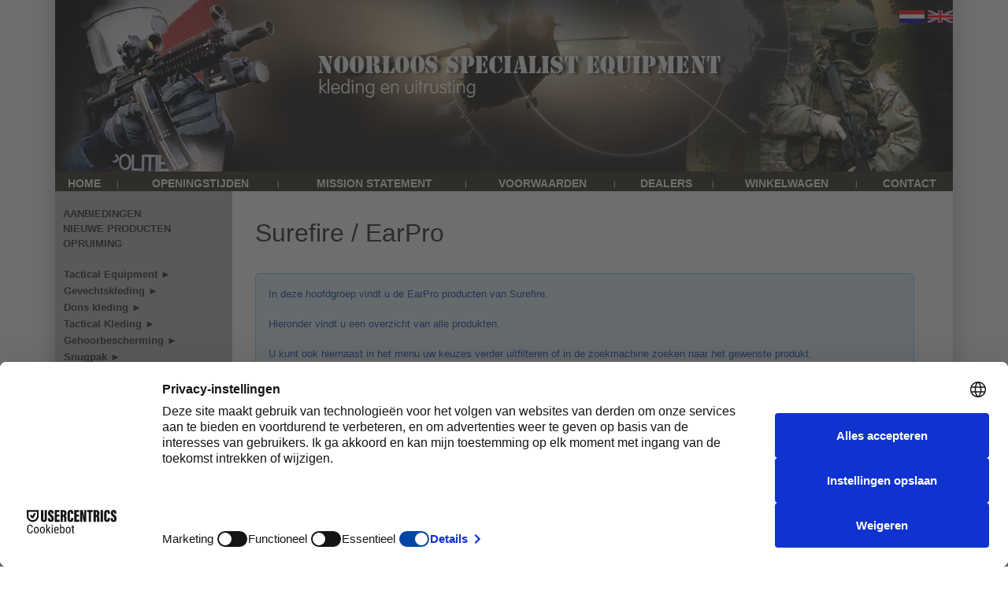

--- FILE ---
content_type: text/html; charset=UTF-8
request_url: https://www.noorloos-se.com/NL/surefire/earpro.html
body_size: 25565
content:
<!DOCTYPE html PUBLIC "-//W3C//DTD XHTML 1.0 Transitional//EN" "http://www.w3.org/TR/xhtml1/DTD/xhtml1-transitional.dtd">
<html xmlns="http://www.w3.org/1999/xhtml" xml:lang="nl" lang="nl">
<head>
<script src="https://web.cmp.usercentrics.eu/modules/autoblocker.js"></script>
<script id="usercentrics-cmp" src="https://web.cmp.usercentrics.eu/ui/loader.js" data-settings-id="50W15Sv99I7sI7" async></script>
<!-- Google Tag Manager --> 
<script>(function(w,d,s,l,i){w[l]=w[l]||[];w[l].push({'gtm.start': 
new Date().getTime(),event:'gtm.js'});var f=d.getElementsByTagName(s)[0], 
j=d.createElement(s),dl=l!='dataLayer'?'&l='+l:'';j.async=true;j.src= 
'https://www.googletagmanager.com/gtm.js?id='+i+dl;f.parentNode.insertBefore(j,f);
 })(window,document,'script','dataLayer','GTM-WJZCXJQC');</script> 
<!-- End Google Tag Manager --> 
<!-- Google tag (gtag.js) --> 
<script async src="https://www.googletagmanager.com/gtag/js?id=G-WSB001QQWE"></script> 
<script> 
window.dataLayer = window.dataLayer || []; 
function gtag(){dataLayer.push(arguments);} 
gtag('js', new Date());
gtag('config', 'G-WSB001QQWE'); 
</script> 
<meta name="google-site-verification" content="nN2irZH1nK505SiLhfM9XPajJH_3pmDyAF0bvjn_OTM" />	
        <title>EarPro - Noorloos Specialist Equipment B.V.</title>
          <meta name="Title" content="EarPro - Noorloos Specialist Equipment B.V." />
          <meta name="WebsiteGebouwdDoor" content="Corne van Berkel - iTREND Webdesign" />
          <meta name="Subject" content="EarPro" />
          <meta name="Description" content="EarPro" />
          <meta name="robots" content="index, follow" />
          <meta http-equiv="content-Type" content="text/html; charset=iso-8859-1" />
          <meta name="distribution" content="Global" />
          <meta name="language" content="nl" />
          <link rel="canonical" href="https://www.noorloos-se.com/NL/surefire/earpro.html" />
<link b href="https://www.noorloos-se.com/NL/surefire/earpro.html" hreflang="nl-NL" rel="alternate" />
<link href="https://www.noorloos-se.com/UK/surefire/earpro-en.html" hreflang="en" rel="alternate" />

    <!-- Bootstrap CSS - VOOR je eigen style.css -->
    <link href="https://cdn.jsdelivr.net/npm/bootstrap@5.3.0/dist/css/bootstrap.min.css" rel="stylesheet">
	<link rel="stylesheet" href="https://cdn.jsdelivr.net/npm/bootstrap-icons@1.11.0/font/bootstrap-icons.css">
          <link href="https://www.noorloos-se.com/style.css?v=1763966975" type="text/css" rel="stylesheet" />
		<script src="https://ajax.googleapis.com/ajax/libs/jquery/1.11.3/jquery.min.js"></script>
		<script type="text/javascript" src="https://www.noorloos-se.com/cms/modules/js/jquery-ui.min.js"></script>
		<link href="https://www.noorloos-se.com/cms/modules/js/jquery-ui.css" rel="stylesheet">
		<script src="/noorloos.js"></script>
    <!-- Bootstrap JS Bundle (inclusief Popper) - aan het einde van head of voor </body> -->
    <script src="https://cdn.jsdelivr.net/npm/bootstrap@5.3.0/dist/js/bootstrap.bundle.min.js"></script>
    </head>
   <body>
<!-- Google Tag Manager (noscript) --> 
<noscript><iframe src="https://www.googletagmanager.com/ns.html?id=GTM-WJZCXJQC" height="0" width="0" style="display:none;visibility:hidden"></iframe></noscript> 
<!-- End Google Tag Manager (noscript) -->
   <div class="masterBody">
      <div class="mainBody">
         <div class="mainPane">
            <div class="headerPane">
                  <div class="languagePane">
                  <a href="https://www.noorloos-se.com/NL/surefire/earpro.html"><img src="https://www.noorloos-se.com/cms/modules/images/flag_NL.png" alt="Nederlands" border="0" /></a>
<a href="https://www.noorloos-se.com/UK/surefire/earpro-en.html"><img src="https://www.noorloos-se.com/cms/modules/images/flag_EN.png" alt="English" border="0" /></a>
                  </div>
                </div>
                <div class="headerMenuPane">
                    <table cellspacing="0" style='width: 100%' cellpadding="5" border="0"><tr><td align="center"><a href="https://www.noorloos-se.com/NL/home.html" title="Home" >Home</a></td><td> | </td><td align="center"><a href="https://www.noorloos-se.com/NL/openingstijden.html" title="Openingstijden" >Openingstijden</a></td><td> | </td><td align="center"><a href="https://www.noorloos-se.com/NL/mission-statement.html" title="Mission statement" >Mission statement</a></td><td> | </td><td align="center"><a href="https://www.noorloos-se.com/NL/voorwaarden.html" title="Voorwaarden" >Voorwaarden</a></td><td> | </td><td align="center"><a href="https://www.noorloos-se.com/NL/dealers.html" title="Dealers" >Dealers</a></td><td> | </td><td align="center"><a href="https://www.noorloos-se.com/NL/winkelwagen.html" title="Winkelwagen" >Winkelwagen</a></td><td> | </td><td align="center"><a href="https://www.noorloos-se.com/NL/contact.html" title="Contact" >Contact</a></td></tr></table>                </div>
            
            <div class="contentPane">
                <div class="leftPane">
<br /><div class="productgroepenPane">
<span class="menulinks"><a href="https://www.noorloos-se.com/NL/aanbiedingen.html">AANBIEDINGEN</a><br /><a href="https://www.noorloos-se.com/NL/nieuwe-producten.html">NIEUWE PRODUCTEN</a><br /><a href="https://www.noorloos-se.com/NL/opruiming.html">OPRUIMING</a><br /><br /></span><table cellspacing="0" cellpadding="1" border="0">
<tr><td class="menulinks"><a href="https://www.noorloos-se.com/NL/tactical-equipment.html" title="Tactical Equipment">Tactical Equipment &#9658;</a></td></tr>
<tr><td class="menulinks"><a href="https://www.noorloos-se.com/NL/gevechtskleding.html" title="Gevechtskleding">Gevechtskleding &#9658;</a></td></tr>
<tr><td class="menulinks"><a href="https://www.noorloos-se.com/NL/dons-kleding.html" title="Dons kleding">Dons kleding &#9658;</a></td></tr>
<tr><td class="menulinks"><a href="https://www.noorloos-se.com/NL/tactical-kleding.html" title="Tactical Kleding">Tactical Kleding &#9658;</a></td></tr>
<tr><td class="menulinks"><a href="https://www.noorloos-se.com/NL/gehoorbescherming.html" title="Gehoorbescherming">Gehoorbescherming &#9658;</a></td></tr>
<tr><td class="menulinks"><a href="https://www.noorloos-se.com/NL/snugpak.html" title="Snugpak">Snugpak &#9658;</a></td></tr>
<tr><td class="menulinks"><a href="https://www.noorloos-se.com/NL/slapen.html" title="Slapen">Slapen &#9658;</a></td></tr>
<tr><td class="menulinks"><a href="https://www.noorloos-se.com/NL/footwear.html" title="Footwear">Footwear &#9658;</a></td></tr>
<tr><td class="menulinks"><a href="https://www.noorloos-se.com/NL/bronzen-beelden.html" title="Bronzen Beelden">Bronzen Beelden &#9658;</a></td></tr>
<tr><td class="menulinks"><a href="https://www.noorloos-se.com/NL/boots-and-berets.html" title="Boots and Berets">Boots and Berets &#9658;</a></td></tr>
<tr><td class="menulinks"><a href="https://www.noorloos-se.com/NL/gegraveerde-geschenken.html" title="Gegraveerde geschenken">Gegraveerde geschenken &#9658;</a></td></tr>
<tr><td class="menulinks"><a href="https://www.noorloos-se.com/NL/surefire.html" title="Surefire"><font color="#FFFFFF">Surefire &#9660;</a></td></tr>
<tr><td class="submenulinks"> &nbsp;&nbsp; <a href="https://www.noorloos-se.com/NL/surefire/accessoires-sf.html" title="Accessoires"> &#9658; Accessoires</a></td></tr>
<tr><td class="submenulinks"> &nbsp;&nbsp; <a href="https://www.noorloos-se.com/NL/surefire/zaklampen.html" title="Zaklampen"> &#9658; Zaklampen</a></td></tr>
<tr><td class="submenulinks"> &nbsp;&nbsp; <a href="https://www.noorloos-se.com/NL/surefire/pennen.html" title="Pennen"> &#9658; Pennen</a></td></tr>
<tr><td class="submenulinksaan"> &nbsp;&nbsp; <a href="https://www.noorloos-se.com/NL/surefire/earpro.html" title="EarPro"> &#9658; EarPro</a></td></tr>
<tr><td class="submenulinks"> &nbsp;&nbsp;&nbsp;&nbsp; <a href="https://www.noorloos-se.com/NL/surefire/earpro/communicatie.html" title="EarPro"> &#9658; Communicatie</a></td></tr>
<tr><td class="submenulinks"> &nbsp;&nbsp;&nbsp;&nbsp; <a href="https://www.noorloos-se.com/NL/surefire/earpro/gehoorbescherming.html" title="EarPro"> &#9658; Gehoorbescherming</a></td></tr>
<tr><td class="submenulinks"> &nbsp;&nbsp;&nbsp;&nbsp; <a href="https://www.noorloos-se.com/NL/surefire/earpro/accessoires.html" title="EarPro"> &#9658; Accessoires</a></td></tr>
<tr><td class="submenulinks"> &nbsp;&nbsp; <a href="https://www.noorloos-se.com/NL/surefire/wapentoebehoren.html" title="Wapentoebehoren"> &#9658; Wapentoebehoren</a></td></tr>
<tr><td class="submenulinks"> &nbsp;&nbsp; <a href="https://www.noorloos-se.com/NL/surefire/messen.html" title="Messen"> &#9658; Messen</a></td></tr>
<tr><td class="submenulinks"> &nbsp;&nbsp; <a href="https://www.noorloos-se.com/NL/surefire/handsfree-lampen.html" title="Handsfree lampen"> &#9658; Handsfree lampen</a></td></tr>
<tr><td class="menulinks"><a href="https://www.noorloos-se.com/NL/eyewear.html" title="Eyewear">Eyewear &#9658;</a></td></tr>
<tr><td class="menulinks"><a href="https://www.noorloos-se.com/NL/horloges.html" title="Horloges">Horloges &#9658;</a></td></tr>
<tr><td class="menulinks"><a href="https://www.noorloos-se.com/NL/wapentoebehoren.html" title="Wapentoebehoren">Wapentoebehoren &#9658;</a></td></tr>
<tr><td class="menulinks"><a href="https://www.noorloos-se.com/NL/accessoires-alg.html" title="Accessoires">Accessoires &#9658;</a></td></tr>
<tr><td class="menulinks"><a href="https://www.noorloos-se.com/NL/food-and-snacks.html" title="Food &amp; Snacks">Food &amp; Snacks &#9658;</a></td></tr>
<tr><td class="menulinks"><a href="https://www.noorloos-se.com/NL/sport-corner.html" title="Sport Corner">Sport Corner &#9658;</a></td></tr>
<tr><td class="menulinks"><a href="https://www.noorloos-se.com/NL/kids-corner.html" title="KID&#039;s corner">KID&#039;s corner &#9658;</a></td></tr>
<tr><td class="menulinks"><a href="https://www.noorloos-se.com/NL/special-products.html" title="Special products">Special products &#9658;</a></td></tr>
<tr><td class="menulinks"><a href="https://www.noorloos-se.com/NL/cadeaubonnen.html" title="Cadeaubonnen">Cadeaubonnen &#9658;</a></td></tr>
</table>
</div>
<div class="zoekPane">
<form name="form_zoeken" method="get" action="https://www.noorloos-se.com/index.php">
<table cellspacing="0" cellpadding="2" border="0"><tr><td width="5">&nbsp;</td><td colspan="2"><span class="menulinks">Zoeken:</span></td></tr><tr><td></td><td colspan="2"><input type="hidden"  name="zoeken" value="1" />
<input type="hidden"  name="pid" value="1" />
<select  name="merk" size="1">
<option value="-1">Zoek op merk</option>
<option value="-1">Alle merken</option>
<option  value="5.11">5.11</option>
<option  value="Abom">Abom</option>
<option  value="Adidas">Adidas</option>
<option  value="Adventure Lights">Adventure Lights</option>
<option  value="Adventure Medical">Adventure Medical</option>
<option  value="Aku">Aku</option>
<option  value="Alta">Alta</option>
<option  value="Altama">Altama</option>
<option  value="Altberg">Altberg</option>
<option  value="Arc Teryx">Arc Teryx</option>
<option  value="Arktis">Arktis</option>
<option  value="ASP">ASP</option>
<option  value="Astute">Astute</option>
<option  value="Axil">Axil</option>
<option  value="Ballantynes">Ballantynes</option>
<option  value="Battle Board">Battle Board</option>
<option  value="Battlelab">Battlelab</option>
<option  value="BCB">BCB</option>
<option  value="Belleville">Belleville</option>
<option  value="Berghaus">Berghaus</option>
<option  value="Black Eagle">Black Eagle</option>
<option  value="Blackhawk">Blackhawk</option>
<option  value="Blueye Eyewear">Blueye Eyewear</option>
<option  value="Bolle">Bolle</option>
<option  value="Brooks">Brooks</option>
<option  value="Brunton">Brunton</option>
<option  value="Bryna">Bryna</option>
<option  value="Brynje">Brynje</option>
<option  value="Buff">Buff</option>
<option  value="Buffalo Systems">Buffalo Systems</option>
<option  value="Bushrag">Bushrag</option>
<option  value="Butler Creek">Butler Creek</option>
<option  value="Camelbak">Camelbak</option>
<option  value="Careplus">Careplus</option>
<option  value="Carinthia">Carinthia</option>
<option  value="Casio">Casio</option>
<option  value="Castelli">Castelli</option>
<option  value="Ceramicspeed">Ceramicspeed</option>
<option  value="Challenge">Challenge</option>
<option  value="Chamois">Chamois</option>
<option  value="Cipollini">Cipollini</option>
<option  value="Citizen">Citizen</option>
<option  value="Compeed">Compeed</option>
<option  value="Compressport Tactical">Compressport Tactical</option>
<option  value="Condor">Condor</option>
<option  value="Coolmax">Coolmax</option>
<option  value="Covert Threads">Covert Threads</option>
<option  value="Crye Precision">Crye Precision</option>
<option  value="Cuore">Cuore</option>
<option  value="Currex">Currex</option>
<option  value="Cycliq">Cycliq</option>
<option  value="Damascus">Damascus</option>
<option  value="Danner">Danner</option>
<option  value="Darn Tough">Darn Tough</option>
<option  value="Decibullz">Decibullz</option>
<option  value="Diadora">Diadora</option>
<option  value="Direct Action">Direct Action</option>
<option  value="DMT">DMT</option>
<option  value="Dotout">Dotout</option>
<option  value="DSM Safety">DSM Safety</option>
<option  value="Due Signi">Due Signi</option>
<option  value="Eagle Industries">Eagle Industries</option>
<option  value="Eberlestock">Eberlestock</option>
<option  value="Ecco">Ecco</option>
<option  value="ESP">ESP</option>
<option  value="ESS">ESS</option>
<option  value="Favero">Favero</option>
<option  value="Feedback">Feedback</option>
<option  value="Feedback Sports">Feedback Sports</option>
<option  value="Fiskars">Fiskars</option>
<option  value="Fjord Minerals">Fjord Minerals</option>
<option  value="Flashbang">Flashbang</option>
<option  value="Flexfit">Flexfit</option>
<option  value="FLIR">FLIR</option>
<option  value="Footbalance">Footbalance</option>
<option  value="Garmin">Garmin</option>
<option  value="Garmont">Garmont</option>
<option  value="Garsport">Garsport</option>
<option  value="Gearkeeper">Gearkeeper</option>
<option  value="Gehwol">Gehwol</option>
<option  value="Gios">Gios</option>
<option  value="Gipiemme">Gipiemme</option>
<option  value="Gitzo">Gitzo</option>
<option  value="Go4Dry">Go4Dry</option>
<option  value="GoPro">GoPro</option>
<option  value="Growtac">Growtac</option>
<option  value="Hanwag">Hanwag</option>
<option  value="Hatch">Hatch</option>
<option  value="Hazard4">Hazard4</option>
<option  value="Heat Pax">Heat Pax</option>
<option  value="Helikon Tex">Helikon Tex</option>
<option  value="Helikon-Tex">Helikon-Tex</option>
<option  value="Hennessy Hammock">Hennessy Hammock</option>
<option  value="Herzog">Herzog</option>
<option  value="Highlander">Highlander</option>
<option  value="Hill Knives">Hill Knives</option>
<option  value="Hoernecke">Hoernecke</option>
<option  value="HPRC">HPRC</option>
<option  value="HWI">HWI</option>
<option  value="ICE">ICE</option>
<option  value="Icebein">Icebein</option>
<option  value="Improved Combat Equipment">Improved Combat Equipment</option>
<option  value="ITW">ITW</option>
<option  value="Jetboil">Jetboil</option>
<option  value="Jolly">Jolly</option>
<option  value="Kask">Kask</option>
<option  value="Kendal Mint">Kendal Mint</option>
<option  value="Kestrel">Kestrel</option>
<option  value="Key-Bak">Key-Bak</option>
<option  value="Kingston">Kingston</option>
<option  value="Kohler">Kohler</option>
<option  value="Lake">Lake</option>
<option  value="Lasermax">Lasermax</option>
<option  value="Leatherman">Leatherman</option>
<option  value="LeMond">LeMond</option>
<option  value="Lifestraw">Lifestraw</option>
<option  value="Light My Fire">Light My Fire</option>
<option  value="Lowa">Lowa</option>
<option  value="Lowe Alpine">Lowe Alpine</option>
<option  value="LowPro">LowPro</option>
<option  value="Luminox">Luminox</option>
<option  value="M-Tac">M-Tac</option>
<option  value="Maglula">Maglula</option>
<option  value="Magpul">Magpul</option>
<option  value="Mechanix">Mechanix</option>
<option  value="Meindl">Meindl</option>
<option  value="Merrell">Merrell</option>
<option  value="MIIR">MIIR</option>
<option  value="Mittet">Mittet</option>
<option  value="Morgan Blue">Morgan Blue</option>
<option  value="N-Vision">N-Vision</option>
<option  value="Nalgene">Nalgene</option>
<option  value="Nanok">Nanok</option>
<option  value="Neos">Neos</option>
<option  value="Nike">Nike</option>
<option  value="Nisi">Nisi</option>
<option  value="Nite Ize">Nite Ize</option>
<option  value="North American Rescue">North American Rescue</option>
<option  value="North Mountain Gear">North Mountain Gear</option>
<option  value="NSE">NSE</option>
<option  value="Oakley">Oakley</option>
<option  value="OOFOS">OOFOS</option>
<option  value="Optimus">Optimus</option>
<option  value="OrganoTex">OrganoTex</option>
<option  value="Ortlieb">Ortlieb</option>
<option  value="Otte Gear">Otte Gear</option>
<option  value="Outdoor Research">Outdoor Research</option>
<option  value="Pathfinder">Pathfinder</option>
<option  value="Peltor">Peltor</option>
<option  value="Pentagon">Pentagon</option>
<option  value="PIG">PIG</option>
<option  value="Pinarello">Pinarello</option>
<option  value="Primus">Primus</option>
<option  value="Princeton">Princeton</option>
<option  value="Propper">Propper</option>
<option  value="Prowler">Prowler</option>
<option  value="Quiqlite">Quiqlite</option>
<option  value="Rab">Rab</option>
<option  value="Racedots">Racedots</option>
<option  value="Radar">Radar</option>
<option  value="Recon">Recon</option>
<option  value="Reform">Reform</option>
<option  value="Rhinomed">Rhinomed</option>
<option  value="Rite in the Rain">Rite in the Rain</option>
<option  value="Rynoskin">Rynoskin</option>
<option  value="Safariland">Safariland</option>
<option  value="Salomon">Salomon</option>
<option  value="San Marco">San Marco</option>
<option  value="Scalarworks">Scalarworks</option>
<option  value="Schmidt Bender">Schmidt Bender</option>
<option  value="Sea to Summit">Sea to Summit</option>
<option  value="Sealskinz">Sealskinz</option>
<option  value="Seasucker">Seasucker</option>
<option  value="Shadow">Shadow</option>
<option  value="SHN">SHN</option>
<option  value="Shokz">Shokz</option>
<option  value="Showerspass">Showerspass</option>
<option  value="Sidas">Sidas</option>
<option  value="Silva">Silva</option>
<option  value="Sionyx">Sionyx</option>
<option  value="Sixs">Sixs</option>
<option  value="Skedco">Skedco</option>
<option  value="Smith and Wesson">Smith and Wesson</option>
<option  value="Snake Brand">Snake Brand</option>
<option  value="Snugpak">Snugpak</option>
<option  value="Soffe">Soffe</option>
<option  value="SOG">SOG</option>
<option  value="SOG Knives">SOG Knives</option>
<option  value="Sol">Sol</option>
<option  value="Sordin">Sordin</option>
<option  value="Source">Source</option>
<option  value="Spec-Ops">Spec-Ops</option>
<option  value="Spyderco">Spyderco</option>
<option  value="Surefire">Surefire</option>
<option  value="Tactical Assault Gear">Tactical Assault Gear</option>
<option  value="Tactical Concealment">Tactical Concealment</option>
<option  value="Tacx">Tacx</option>
<option  value="Taiga">Taiga</option>
<option  value="TangoDown">TangoDown</option>
<option  value="Tasmanian Tiger">Tasmanian Tiger</option>
<option  value="Tatonka">Tatonka</option>
<option  value="TechNiche">TechNiche</option>
<option  value="TermoSwed">TermoSwed</option>
<option  value="Tickless">Tickless</option>
<option  value="Tierra">Tierra</option>
<option  value="Timex">Timex</option>
<option  value="Tomahawk">Tomahawk</option>
<option  value="Torfino">Torfino</option>
<option  value="Troy">Troy</option>
<option  value="Tru-Spec">Tru-Spec</option>
<option  value="TYR Tactical">TYR Tactical</option>
<option  value="Uncle Mike">Uncle Mike</option>
<option  value="Under Armour">Under Armour</option>
<option  value="United Shield">United Shield</option>
<option  value="Uphill">Uphill</option>
<option  value="USAgency">USAgency</option>
<option  value="Vaga">Vaga</option>
<option  value="Veloflex">Veloflex</option>
<option  value="Viper">Viper</option>
<option  value="Vortex">Vortex</option>
<option  value="Warrior Assault Systems">Warrior Assault Systems</option>
<option  value="Webtex">Webtex</option>
<option  value="Wildo">Wildo</option>
<option  value="WOWOW">WOWOW</option>
<option  value="X Marker">X Marker</option>
<option  value="Xplova">Xplova</option>
<option  value="Zubwear">Zubwear</option>
<option value="-1">Alle merken</option>
</select></td>
</tr>
<tr><td></td><td valign="top"><input type="text" size="15" placeholder="Begin met typen" id="customerAutocomplte" name="zoektekst" class="ui-autocomplete-input" autocomplete="off" value="[typ zoekwoord]" onfocus="if(this.value=='[typ zoekwoord]')this.value='';" onblur="if(this.value=='')this.value='[typ zoekwoord]';" size="18" /></td>
<td align="right"><input type="image" src="https://www.noorloos-se.com/images/zoek.gif" /></td></tr><tr><td colspan='2' style='padding: 10px;'>Gebruik het zoek veld hierboven en zie meteen foto's terwijl je typt!</td></tr>
</table>
</form>
</div>
<div class="shoppingbasketPane">
<br /><br /><span class="menulinks"><a href="https://www.noorloos-se.com/NL/winkelwagen.html">Winkelwagen</a></span><br /><br />
<span class="wit11">Er zit nog niets<br /> in de winkelwagen.</span><br /><br />
</div>
</div>
                <div class="middlePane">
                    <div class="container-fluid mt-4 mb-5 px-4">
<div class="row mb-4">
<div class="col-12">
<h1 class="display-6">Surefire / EarPro </h1>
</div>
</div>
<div class="alert alert-info" role="alert">
In deze hoofdgroep vindt u de EarPro producten van Surefire.<br /> <br />
Hieronder vindt u een overzicht van alle produkten.<br /> <br />
U kunt ook hiernaast in het menu uw keuzes verder uitfilteren of in de zoekmachine zoeken naar het gewenste produkt.<br /> <br /> <br /></div>
<div class="row row-cols-1 row-cols-md-2 row-cols-lg-3 row-cols-xl-4 g-4 mb-5">
<div class="col">
<div class="card h-100 shadow-sm hover-lift">
<div class="position-absolute top-0 end-0 m-2" style="z-index: 10;">
<span class="badge bg-danger mb-1">Aanbieding</span><br>
<span class="badge bg-warning text-dark">Opruiming</span>
</div>
<a href="https://www.noorloos-se.com/NL/producten/earpro/449/EP-1-Commear-Comfort.html">
<div class="product-image-container">
<img src="https://www.noorloos-se.com/content/noorloos/producten/EP1_600px.gif" class="card-img-top" alt="EP-1 Commear Comfort" loading="lazy">
</div>
</a>
<div class="card-body d-flex flex-column">
<h6 class="card-title mb-2">
<a href="https://www.noorloos-se.com/NL/producten/earpro/449/EP-1-Commear-Comfort.html" class="text-decoration-none text-dark stretched-link">EP-1 Commear Comfort</a>
</h6>
<p class="text-success fw-bold fs-5 mb-0 mt-auto">€ 10,00</p>
</div>
</div>
</div>
<div class="col">
<div class="card h-100 shadow-sm hover-lift">
<a href="https://www.noorloos-se.com/NL/producten/earpro/446/EP-3-Sonic-Defenders.html">
<div class="product-image-container">
<img src="https://www.noorloos-se.com/content/noorloos/producten/12_20.jpg" class="card-img-top" alt="EP-3 Sonic Defenders" loading="lazy">
</div>
</a>
<div class="card-body d-flex flex-column">
<h6 class="card-title mb-2">
<a href="https://www.noorloos-se.com/NL/producten/earpro/446/EP-3-Sonic-Defenders.html" class="text-decoration-none text-dark stretched-link">EP-3 Sonic Defenders</a>
</h6>
<p class="text-success fw-bold fs-5 mb-0 mt-auto">€ 15,00</p>
</div>
</div>
</div>
<div class="col">
<div class="card h-100 shadow-sm hover-lift">
<a href="https://www.noorloos-se.com/NL/producten/earpro/447/EP-4-Sonic-Defenders-Plus.html">
<div class="product-image-container">
<img src="https://www.noorloos-se.com/content/noorloos/producten/EP4-BK-PAIR-81151-1563386749-1280-1280-1000x1000.jpg" class="card-img-top" alt="EP-4 Sonic Defenders Plus" loading="lazy">
</div>
</a>
<div class="card-body d-flex flex-column">
<h6 class="card-title mb-2">
<a href="https://www.noorloos-se.com/NL/producten/earpro/447/EP-4-Sonic-Defenders-Plus.html" class="text-decoration-none text-dark stretched-link">EP-4 Sonic Defenders Plus</a>
</h6>
<p class="text-success fw-bold fs-5 mb-0 mt-auto">€ 22,00</p>
</div>
</div>
</div>
<div class="col">
<div class="card h-100 shadow-sm hover-lift">
<a href="https://www.noorloos-se.com/NL/producten/earpro/4194/EP-7-Sonic-Defenders-Ultra.html">
<div class="product-image-container">
<img src="https://www.noorloos-se.com/content/noorloos/producten/EP7-BK-pair-63380-1563382043-1280-1280-1000x1000.jpg" class="card-img-top" alt="EP-7 Sonic Defenders Ultra" loading="lazy">
</div>
</a>
<div class="card-body d-flex flex-column">
<h6 class="card-title mb-2">
<a href="https://www.noorloos-se.com/NL/producten/earpro/4194/EP-7-Sonic-Defenders-Ultra.html" class="text-decoration-none text-dark stretched-link">EP-7 Sonic Defenders Ultra</a>
</h6>
<p class="text-success fw-bold fs-5 mb-0 mt-auto">€ 26,00</p>
</div>
</div>
</div>
</div>
</div>
                </div>
            </div>
      </div>
      <img src="https://www.noorloos-se.com/images/leeg.gif" width="100" height="1" border="0" alt="" />
   </div>
    <div class="footerPane">
      Copyright © 2025 Noorloos Specialist Equipment BV – alle rechten voorbehouden | <a href="https://www.noorloos-se.com/NL/sitemap.html">sitemap</a>
    </div>
</body>
</html>

--- FILE ---
content_type: text/css
request_url: https://www.noorloos-se.com/style.css?v=1763966975
body_size: 22438
content:
body{
font-family: Verdana, Arial, Helvetica, sans-serif;
font-size: 13px;
color:#2F271D;
margin:0px 0px 0px 0px;
text-align:left;
float:none;
overflow: scroll;
overflow: -moz-scrollbars-vertical;
overflow-x: auto;
}

/* Headers - aangepast voor Bootstrap compatibiliteit */
h1{
font-family: Verdana, Arial, Helvetica, sans-serif;
font-size: 20px;
font-weight:bold;
color:#2F271D;
/* display: inline; VERWIJDERD - conflicteerde met Bootstrap margins */
display: block; /* Bootstrap heeft block nodig voor margins */
}
h2{
font-family: Verdana, Arial, Helvetica, sans-serif;
font-size: 13px;
font-weight:bold;
color:#2F271D;
/* display: inline; VERWIJDERD */
display: block;
}
h3{
font-family: Verdana, Arial, Helvetica, sans-serif;
font-size: 12px;
font-weight:bold;
color:#2F271D;
}
hr{
color:#2F271D;
border: 0;
width: 500;
}
td{
font-family: Verdana, Arial, Helvetica, sans-serif;
font-size: 12px;
color:#000000;
}
p {
font-family: Verdana, Arial, Helvetica, sans-serif;
font-size: 12px;
color:#2F271D;
margin: 0px 0px 0px 0px;
padding: 0px 0px 0px 0px;
}
a{ font-family: Verdana, Arial, Helvetica, sans-serif; font-size: 13px; color:#2F271D; text-decoration:none; }
a:hover{ font-family: Verdana, Arial, Helvetica, sans-serif; font-size: 13px; color:#2F271D; text-decoration:underline; }

li{
font-family: Verdana, Arial, Helvetica, sans-serif;
font-size: 13px;
margin 5px 0px 5px 15px;
}
UL { 
margin-top:-10px; 
color:#FFFFFF;
}

.masterBody {
text-align:center;
float:none;
}
.mainBody {
width:1140px;
margin: 0 auto;
padding: 0px 0px 0px 0px;
text-align:center;
box-shadow: 0px 0px 16px 12px rgb(223 223 223);
z-index: 0;
}
.mainPane {
text-align:left;
float: center;
width:1140px;
margin: 0 auto;
}
.headerPane {
width:1140px;
height:218px;
float:center;
text-align:center;
margin: 0px 0px 0px 0px;
padding: 0px 0px 0px 0px;
background-image: url(images/header.jpg);
}
.languagePane {
width:1140px;
height:185px;
float:left;
text-align:right;
margin: 10px 0px 0px 0px;
padding: 0px 0px 0px 0px;
}
.headerMenuPane {
text-align:center middle;
width:1140px;
height:25px;
float:left;
margin: 0px 0px 0px 0px;
padding: 0px 0px 0px 0px;
background-color: #2F271D;
}
.headerMenuPane TD{
font-family: Verdana, Arial, Helvetica, sans-serif;
font-size: 10px;
color:#FFFFFF;
}
.headerMenuPane a{
font-family: Stencil Std, Verdana, Verdana, Arial, Helvetica, sans-serif;
font-size: 14px;
font-weight:bold;
text-transform: uppercase;
text-decoration:none;
color:#FFFFFF;
}
.headerMenuPane a:hover{
font-family: Stencil Std, Verdana, Arial, Helvetica, sans-serif;
font-size: 14px;
font-weight:bold;
text-transform: uppercase;
text-decoration:underline;
color:#FFFFFF;
}
.headerMenuPane .active {
text-decoration:underline;
color:#FFFFFF;
}

.menuPane {
width:1140px;
height:37px;
float:left;
color:#FFFFFF;
text-align:left;
margin: 86px 0px 0px 36px;
padding: 6px 0px 0px 0px;
}

.submenulinks A:hover   { text-decoration:none; font-size: 12px; font-weight:bold; color:#FFFFFF; }
.submenulinks a         { text-decoration:none; font-size: 12px; font-weight:bold; color:#2F271D; }
.submenulinksaan a      { text-decoration:none; font-size: 12px; font-weight:bold; color:#FFFFFF; }
.submenulinksaan a:hover{ text-decoration:none; font-size: 12px; font-weight:bold; color:#FFFFFF; }

.wit11           	   { text-decoration:none; font-size: 11px; font-weight:normal; color:#FFFFFF; }
.menulinks           { text-decoration:none; font-size: 13px; font-weight:bold; color:#2F271D; }
.menulinks A:hover   { text-decoration:none; font-size: 13px; font-weight:bold; color:#FFFFFF; }
.menulinks a         { text-decoration:none; font-size: 13px; font-weight:bold; color:#2F271D; }
.menulinksaan a      { text-decoration:none; font-size: 13px; font-weight:bold; color:#FFFFFF; }
.menulinksaan a:hover{ text-decoration:none; font-size: 13px; font-weight:bold; color:#FFFFFF; }


.contentPane {
text-align:left;
float: left;
width: 1140px;
margin: 0px 0px 0px 0px;
padding: 0px 0px 0px 0px;
}
.leftPane {
text-align:left;
width:225px;
float:left;
margin: 0px 0px 0px 0px;
padding: 0px 0px 0px 0px;
background-color: #BBBABA;
}
.productgroepenPane {
text-align:left;
width:215px;
float:left;
margin: 0px 0px 0px 0px;
padding: 0px 0px 0px 10px;
}
.zoekPane {
text-align:left;
width:213px;
float:left;
margin: 15px 0px 0px 0px;
padding: 0px 0px 0px 0px;
}
.shoppingbasketPane {
text-align:left;
width:215px;
float:left;
margin: 0px 0px 0px 0px;
padding: 0px 0px 0px 10px;
}

.middlePane {
text-align:left;
width:885px;
float:left;
z-index:5;
margin: 10px 0px 0px 5px;
padding: 0px 0px 0px 0px;
}
.middlePane a{
font-family: Verdana, Arial, Helvetica, sans-serif;
font-size: 12px;
font-weight:bold;
color:#000000;
}
.middlePane a:hover{
font-family: Verdana, Arial, Helvetica, sans-serif;
font-size: 12px;
font-weight:bold;
color:#ff0000;
}
.menuimg{
background: 0% 100% no-repeat; 
}

.menuKnop A{
width:141px;
height:23px;
float:left;
color:#FFFFFF;
font-weight:bold;
text-decoration: none; 
text-align:left;
margin: 0px 0px 0px 0px;
padding: 0px 0px 0px 30px;
}
.menuKnop A:hover {
width:141px;
height:23px;
float:left;
color:#2F271D;
text-decoration: none; 
font-weight:bold;
background-image: url(images/knop_aan.jpg);
background-repeat: no-repeat;
text-align:left;
margin: 0px 0px 0px 0px;
padding: 0px 0px 0px 30px;
}
.menuKnopAan A {
width:141px;
height:23px;
color:#2F271D;
font-weight:bold;
text-decoration: none; 
background-image: url(images/knop_aan.jpg);
background-repeat: no-repeat;
margin: 0px 0px 0px 0px;
padding: 0px 0px 0px 30px;
}
.menuKnopAan A:hover {
width:141px;
height:23px;
color:#2F271D;
font-weight:bold;
text-decoration: none; 
background-image: url(images/knop_aan.jpg);
background-repeat: no-repeat;
margin: 0px 0px 0px 0px;
padding: 0px 0px 0px 30px;
}
.footerPane {
width:1140px;
margin: 0 auto;
padding: 5px 0px 10px 10px;
text-align:left;
font-family: Verdana, Arial, Helvetica, sans-serif;
font-size: 10px;
color:#000000;
}
.footerPane A 	{	font-weight:bold; font-size: 10px; text-decoration: none; color: #000000;}
.footerPane A:hover {	font-weight:bold; font-size: 10px; text-decoration: none; color: #2F271D;}

.leftPaneKop A:link 	{	font-weight:bold; text-decoration: none; color: #FFFFFF;}
.leftPaneKop A:active 	{	font-weight:bold; text-decoration: none; color: #FFFFFF;}
.leftPaneKop A:visited	{	font-weight:bold; text-decoration: none; color: #FFFFFF;}
.leftPaneKop A:hover 	{	font-weight:bold; text-decoration: none; color: #3B4480;}

.object A:link 	 {	font-size: 8pt; font-weight: normal; text-decoration: none; color: #2F271D;}
.object A:active  {	font-size: 8pt; font-weight: normal; text-decoration: none; color: #2F271D;}
.object A:visited {	font-size: 8pt; font-weight: normal; text-decoration: none; color: #2F271D;}
.object A:hover 	 {	font-size: 8pt; font-weight: normal; text-decoration: underline; color: #2F271D;}

.WitKop10{
	font-size : 10pt;
	font-weight : bold;
	color : #FFFFFF;
}
.Kop10{
	font-size : 10pt;
	font-weight : bold;
	color: #2F271D;
}
.Product {
text-align:left;
float: left;
width: 275px;
height: 164px;
margin: 10px;
padding: 0px 0px 0px 0px;
box-shadow: rgba(0, 0, 0, 0.35) 0px 5px 15px;
}
.ProductKop {
   	width: 270px;
   	height: 33px;
	float : left;
	margin: 13px 0px 0px 10px;
	padding: 0px 0px 0px 0px;
    text-align: left;
}
.ProductKop A {	    font-size: 9pt; font-weight: bold; text-decoration: none; color: #000000;}
.ProductKop A:hover { font-size: 9pt; font-weight: bold; text-decoration: underline; color: #000000;}

.Mandje { font-size: 8pt; font-weight: normal; text-decoration: none; color: #FFFFFF;}
.Mandje A {	    font-size: 8pt; font-weight: bold; text-decoration: none; color: #FFFFFF;}
.Mandje A:hover { font-size: 8pt; font-weight: bold; text-decoration: underline; color: #FFFFFF;}

.ProductFoto {
	text-align:left;
	float: left;
	width: 80px;
	height: 100px;
	margin: 0px 0px 0px 10px;
	padding: 0px 0px 0px 0px;
	z-index:4;
}
.ProductDetails {
	text-align:left;
	float: left;
	width: 130px;
	height: 80px;
	margin: 0px 0px 0px 0px;
	padding: 2px 0px 0px 10px;
	z-index:3;
}
.ProductLinks {
	text-align:left;
	float: left;
	width: 234px;
	height: 10px;
	margin: 0px 0px 0px 0px;
	padding: 2px 0px 0px 10px;
	z-index:2;
}

.Winkelmandje {
   width:200px;
   COLOR: #2F271D;
}
.Winkelmandje TR{
	margin : 5px;
}

.linkSmall A {	    font-size: 8pt; font-weight: bold; text-decoration: none; color: #FFFFFF;}
.linkSmall A:hover { font-size: 8pt; font-weight: bold; text-decoration: underline; color: #FFFFFF;}

.fotoPane {
text-align:left;
float: right;
width: 459px;
height:145px;
margin: 0px 30px 0px 0px;
padding: 0px 0px 0px 0px;
background-image:url(images/footer-foto.jpg);
background-repeat:no-repeat;
z-index:1;
}

.subtitel {
float: right;
width: 710px;
height:20px;
font-size: 16px;
font-weight:bold;
color:#2F271D;
}
.clear{
clear:both;
}

#customerAutocomplte img { border:2px; padding-right: 10px;}
.ui-autocomplete-input li { padding: 30px; }
.ui-autocomplete-input li { color:#ff0000; }
.ui-autocomplete-input2 li { padding: 30px; }
.ui-autocomplete-input2 li { color:#ff0000; }
.tttt {color: #ff00ff!important;}
.my_class {color: #ff000f!important;}

.uitleg{
font-size: 10px;
display:inline;
}
.uitleginline{
font-size: 10px;
display: inline;
margin-left: 5px;
}
.hiddenalert {
display:inline;
}
.myi {
	color:#ffffff;
}
.myi:hover {
	background-color:#846C56;
	color:#000000;
}
.myi:active {
	position:relative;
	top:1px;
}
.myi , .myi:hover{
	background-color:#846C56;
	-moz-border-radius:12px;
	-webkit-border-radius:12px;
	border-radius:12px;
	border:1px solid #29668f;
	display:inline-block;
	cursor:pointer;
	font-family:arial;
	font-size:13px;
	padding: 0px 6px 0px 6px;
	text-decoration:none;
	text-shadow:0px 1px 0px #3d768a;
}
.myi {
	color:#ffffff;
}
.myi:hover {
	background-color:#846C56;
	color:#000000;
}
.myi:active {
	position:relative;
	top:1px;
}
.myalert{
    display: none;
}
.myButton {
	box-shadow:inset 0px 1px 0px 0px #ffffff;
	background:linear-gradient(to bottom, #f9f9f9 5%, #e9e9e9 100%);
	background-color:#f9f9f9;
	border-radius:6px;
	border:1px solid #dcdcdc;
	display:inline-block;
	cursor:pointer;
	color:#666666!important;
	font-family:Arial;
	font-size:11px!important;
	font-weight:bold;
	padding:3px 8px;
	text-decoration:none;
	text-shadow:0px 1px 0px #ffffff;
}
.myButton:hover {
	background:linear-gradient(to bottom, #e9e9e9 5%, #f9f9f9 100%);
	background-color:#e9e9e9;
}
.myButton:active {
	position:relative;
	top:1px;
}

.myButtonOrder {
	box-shadow:inset 0px 1px 0px 0px #ffffff;
	background:linear-gradient(to bottom, #f9f9f9 5%, #e9e9e9 100%);
	background-color:#f9f9f9;
	border-radius:6px;
	border:1px solid #dcdcdc;
	display:inline-block;
	cursor:pointer;
	color:#666666!important;
	font-family:Arial;
	font-size:14px!important;
	font-weight:bold;
	padding:10px 18px;
    margin-top: 10px;
	text-decoration:none;
	text-shadow:0px 1px 0px #ffffff;
}
.myButtonOrder:hover {
	background:linear-gradient(to bottom, #e9e9e9 5%, #f9f9f9 100%);
	background-color:#e9e9e9;
}
.myButtonOrder:active {
	position:relative;
	top:1px;
}
        
.inputselect, .inputbedrag {
    padding: 5px; 
}

/* ============================================
   BOOTSTRAP CUSTOM STYLING
   ============================================ */

/* Form sections */
.form-section {
    background: #f8f9fa;
    padding: 20px;
    border-radius: 8px;
    margin-bottom: 20px;
}
.form-section h4 {
    color: #495057;
    margin-bottom: 20px;
    padding-bottom: 10px;
    border-bottom: 2px solid #dee2e6;
}
.address-search-section {
    background: #e3f2fd;
    padding: 20px;
    border-radius: 8px;
    margin-bottom: 20px;
    border: 2px solid #90caf9;
}
.payment-section {
    background: #fff3e0;
    padding: 20px;
    border-radius: 8px;
    margin-top: 20px;
}
.btn-primary {
    padding: 12px 30px;
    font-size: 16px;
}
label {
    font-weight: 500;
    margin-bottom: 5px;
    color: #495057;
}
.required:after {
    content: ' *';
    color: #dc3545;
}

/* Winkelmandje styling in overzicht */
.card-body table {
    margin-bottom: 0;
}

.card-body table td {
    padding: 8px;
    vertical-align: top;
}

.card-body table tr {
    border-bottom: 1px solid #dee2e6;
}

.card-body table tr:last-child {
    border-bottom: none;
    font-weight: bold;
}

/* Progress bar styling */
.progress {
    border-radius: 0.5rem;
    margin-bottom: 2rem;
}

/* Card hover effect */
.card {
    transition: transform 0.2s;
}

.card:hover {
    transform: translateY(-2px);
}

/* Address styling */
address {
    line-height: 1.8;
}

/* Winkelmandje Bootstrap styling */
.table-responsive {
    border-radius: 0.375rem;
    overflow: hidden;
}

.table > tbody > tr > td {
    vertical-align: middle;
}

.table > thead > tr > th {
    font-weight: 600;
    text-transform: uppercase;
    font-size: 0.875rem;
    letter-spacing: 0.5px;
}

.img-thumbnail {
    border: 2px solid #dee2e6;
    border-radius: 0.375rem;
    padding: 0.25rem;
}

.badge {
    font-size: 1rem;
    padding: 0.5em 0.75em;
}

.table-success td {
    background-color: #d1e7dd !important;
}

.btn-group-vertical .btn {
    margin-bottom: 0.25rem;
}

.btn-group-vertical .btn:last-child {
    margin-bottom: 0;
}

/* Responsive aanpassingen */
@media (max-width: 768px) {
    .table > thead > tr > th {
        font-size: 0.75rem;
        padding: 0.5rem 0.25rem;
    }
    
    .table > tbody > tr > td {
        font-size: 0.875rem;
        padding: 0.5rem 0.25rem;
    }
    
    .img-thumbnail {
        max-width: 60px;
    }
}

/* Lege winkelmandje */
.bi-cart-x {
    color: #6c757d;
}

/* Bestellen knoppen */
.btn-lg {
    padding: 0.75rem 1.5rem;
    font-size: 1.125rem;
    font-weight: 500;
}

.btn-success {
    background-color: #28a745;
    border-color: #28a745;
}

.btn-success:hover {
    background-color: #218838;
    border-color: #1e7e34;
    transform: translateY(-2px);
    box-shadow: 0 4px 8px rgba(0,0,0,0.15);
    transition: all 0.3s ease;
}

.btn-outline-secondary:hover {
    transform: translateY(-2px);
    transition: all 0.3s ease;
}

/* Alert styling voor verzendwijze */
.alert-info {
    background-color: #e3f2fd;
    border-color: #90caf9;
    color: #0d47a1;
}

.alert-info strong {
    color: #01579b;
}

/* Form select styling */
.form-select-lg {
    font-size: 1.1rem;
    padding: 0.75rem 1rem;
    border: 2px solid #90caf9;
}

.form-select-lg:focus {
    border-color: #42a5f5;
    box-shadow: 0 0 0 0.2rem rgba(66, 165, 245, 0.25);
}

/* Responsive aanpassingen */
@media (max-width: 768px) {
    .d-md-flex {
        flex-direction: column !important;
    }
    
    .d-md-flex > * {
        width: 100%;
        margin-bottom: 0.5rem;
    }
    
    .btn-lg {
        font-size: 1rem;
        padding: 0.625rem 1.25rem;
    }
}

/* Product wijzigen pagina */
.card-img-top {
    object-fit: contain;
    max-height: 400px;
    padding: 10px;
}

/* Bootstrap display classes aangepast voor betere compatibiliteit */
.display-6 {
    font-size: 2rem;
    font-weight: 300;
    line-height: 1.2;
    color: #212529;
    margin-bottom: 0.5rem;
}

/* Input group voor aantal */
.input-group-lg .form-control {
    font-size: 1.5rem;
    font-weight: 600;
    height: 3.5rem;
}

.input-group-lg .btn {
    width: 3.5rem;
    height: 3.5rem;
    font-size: 1.5rem;
}

/* Select opties */
.form-select-lg {
    font-size: 1.1rem;
    padding: 0.75rem 1rem;
    border: 2px solid #dee2e6;
}

.form-select-lg:focus {
    border-color: #0d6efd;
    box-shadow: 0 0 0 0.25rem rgba(13, 110, 253, 0.25);
}

/* Label styling */
.form-label.fw-bold {
    color: #495057;
    font-size: 1rem;
    margin-bottom: 0.5rem;
}

/* Badge styling */
.badge.fs-6 {
    padding: 0.5rem 1rem;
    font-weight: 500;
}

/* Alert voor totaalprijs */
.alert-success {
    background-color: #d1e7dd;
    border-color: #badbcc;
}

.alert-success .fs-4 {
    color: #0f5132;
    font-weight: 700;
}

/* Button hover effecten */
.btn-primary:hover,
.btn-outline-secondary:hover {
    transform: translateY(-2px);
    transition: all 0.3s ease;
}

/* Responsive aanpassingen */
@media (max-width: 992px) {
    .card-img-top {
        max-height: 300px;
    }
    
    .input-group-lg .form-control {
        font-size: 1.25rem;
        height: 3rem;
    }
    
    .input-group-lg .btn {
        width: 3rem;
        height: 3rem;
        font-size: 1.25rem;
    }
}

@media (max-width: 768px) {
    .d-md-flex {
        flex-direction: column !important;
    }
    
    .d-md-flex > * {
        width: 100%;
        margin-bottom: 0.5rem;
    }
}

/* Product detail pagina - nieuwe layout */
.container-fluid {
    max-width: 1400px;
}

/* Product beschrijving met lange teksten */
.product-description {
    line-height: 1.8;
    color: #495057;
    font-size: 1rem;
}

.product-description p {
    margin-bottom: 1rem;
}

/* Sticky bestelformulier op desktop */
.sticky-top {
    z-index: 100;
}

@media (min-width: 992px) {
    .sticky-top {
        position: sticky;
        top: 20px;
    }
}

/* Card styling */
.card {
    border-radius: 0.5rem;
}

.card-header {
    border-radius: 0.5rem 0.5rem 0 0 !important;
}

/* Image gallery */
.thumbnail-item:hover .img-thumbnail {
    border-color: #0d6efd;
    transform: scale(1.1);
    transition: all 0.2s ease;
}

.img-thumbnail {
    transition: all 0.2s ease;
    cursor: pointer;
}

/* Bestel card styling */
.card.border-success {
    border-width: 2px;
}

.card.border-success .card-header {
    font-size: 1.1rem;
}

/* Prijs display */
.text-success.fs-3 {
    color: #198754 !important;
}

/* PDF buttons */
.btn-outline-danger {
    border-width: 2px;
}

.btn-outline-danger:hover {
    background-color: #dc3545;
    color: white;
    transform: translateY(-2px);
    transition: all 0.3s ease;
}

/* Gerelateerde producten */
.hover-lift {
    transition: transform 0.3s ease, box-shadow 0.3s ease;
}

.hover-lift:hover {
    transform: translateY(-5px);
    box-shadow: 0 0.5rem 1rem rgba(0,0,0,0.15) !important;
}

.card:hover .card-img-top {
    transform: scale(1.05);
}

/* Responsive aanpassingen */
@media (max-width: 992px) {
    .fs-3 {
        font-size: 1.75rem !important;
    }
    
    .sticky-top {
        position: relative !important;
        top: auto !important;
    }
}

@media (max-width: 768px) {
    .container-fluid {
        padding-left: 15px;
        padding-right: 15px;
    }
    
    .thumbnail-item {
        flex: 0 0 60px;
    }
    
    .img-thumbnail {
        width: 60px !important;
        height: 60px !important;
    }
    
    .input-group-lg .form-control {
        font-size: 1.25rem;
        height: 3rem;
    }
    
    .input-group-lg .btn {
        width: 3rem;
        height: 3rem;
        font-size: 1.25rem;
    }
}

/* Social buttons */
.d-flex.gap-2 > * {
    margin-right: 10px;
}

/* Alert styling */
.alert-warning {
    background-color: #fff3e0;
    border-color: #ffb74d;
}

/* Product foto container voor consistente sizing */
.product-image-container {
    height: 175px;
    display: flex;
    align-items: center;
    justify-content: center;
    background: #f1f1f3;
    padding: 0px;
    overflow: hidden;
}

.product-image-container img {
    max-width: 100%;
    max-height: 100%;
    width: auto;
    height: auto;
    object-fit: contain;
    transition: transform 0.3s ease;
}

.card:hover .product-image-container img {
    transform: scale(1.05);
}


/*Bestelling verwerken */
.postcode-autocomplete-container {
    position: relative;
}

.postcode-autocomplete-results {
    position: absolute;
    top: 100%;
    left: 0;
    right: 0;
    background: white;
    border: 1px solid #ddd;
    border-top: none;
    max-height: 300px;
    overflow-y: auto;
    z-index: 1000;
    box-shadow: 0 4px 6px rgba(0,0,0,0.1);
    display: none;
}

.postcode-autocomplete-item {
    padding: 10px 15px;
    cursor: pointer;
    border-bottom: 1px solid #eee;
}

.postcode-autocomplete-item:hover {
    background-color: #f8f9fa;
}

.postcode-autocomplete-loading {
    padding: 10px 15px;
    text-align: center;
    color: #6c757d;
}

.postcode-autocomplete-error {
    padding: 10px 15px;
    color: #dc3545;
}

.payment-option-label {
    display: block;
    cursor: pointer;
    margin-bottom: 0;
}

.payment-option {
    padding: 18px;
    border: 3px solid #dee2e6;
    border-radius: 0.5rem;
    transition: all 0.3s ease;
    display: flex;
    align-items: center;
    gap: 12px;
    background: white;
}

.payment-option:hover {
    border-color: #0d6efd;
    background-color: #f8f9fa;
    transform: translateY(-2px);
    box-shadow: 0 4px 12px rgba(0,0,0,0.1);
}

.payment-option input[type="radio"] {
    margin: 0;
    cursor: pointer;
    width: 20px;
    height: 20px;
}

.payment-option-text {
    flex: 1;
    font-size: 1rem;
    font-weight: 500;
}

/* Geselecteerde state */
.payment-option:has(input[type="radio"]:checked) {
    border-color: #0d6efd;
    border-width: 3px;
    background-color: #e7f3ff;
    box-shadow: 0 4px 12px rgba(13, 110, 253, 0.3);
}

.payment-option:has(input[type="radio"]:checked) .payment-option-text {
    font-weight: 700;
    color: #0d6efd;
}

/* Active state (tijdens klikken) */
.payment-option:active {
    transform: translateY(0);
    box-shadow: 0 2px 6px rgba(0,0,0,0.1);
}

.border-success {
    border-color: #198754 !important;
    border-width: 2px !important;
}

--- FILE ---
content_type: application/javascript
request_url: https://www.noorloos-se.com/noorloos.js
body_size: 1640
content:
$(document).ready(function($){

	$('#customerAutocomplte').autocomplete({
		source:'/api_zoek.php', 
		minLength:2,
		select: function(event,ui){			
			var code = ui.item.link;
			if(code != '') { location.href = '/' + code; }
		},
		html: true, 
		open: function(event, ui) {$(".ui-autocomplete").css("z-index", 1000);}
	});
	var $project = $('#customerAutocomplte');
	$project.data( "ui-autocomplete" )._renderItem = function( ul, item ) {
		var $li = $('<li style="padding: 0px; margin: 0px;">'),
		$img = $('<img style="max-width:40px; padding: 0px; margin: 1px 5px 1px 0px;">');
		if(item.site == 'sz') $img.attr({ src: 'https://img.surefire-zaklampen.nl/content/noorloos/producten/small/' + item.foto, alt: item.label });
		if(item.site == 'ss') $img.attr({ src: 'https://img.snugpak-slaapzakken.nl/content/noorloos/producten/small/' + item.foto, alt: item.label });
		if(item.site == 'tk') $img.attr({ src: 'https://img.tactical-kleding.nl/content/noorloos/producten/small/' + item.foto, alt: item.label });
		if(item.site == 'sc') $img.attr({ src: 'https://img.sport-corner.nl/content/noorloos/producten/small/' + item.foto, alt: item.label });
		if(item.site == 'ns') $img.attr({ src: 'https://www.noorloos-se.com/content/noorloos/producten/small/' + item.foto, alt: item.label });

		$li.attr('data-value', item.label);
		$li.append('<a href="#">');
		$li.find('a').append($img).append(item.label);    
		return $li.appendTo(ul);
	};          
	$('#zoekform input').keypress(function (e) {
		if (e.which == 13) { 
			e.preventDefault(); 
			check(zoekform,zoekform.elements.length); 
		}
	});	
});

--- FILE ---
content_type: application/javascript
request_url: https://www.noorloos-se.com/noorloos.js
body_size: 1640
content:
$(document).ready(function($){

	$('#customerAutocomplte').autocomplete({
		source:'/api_zoek.php', 
		minLength:2,
		select: function(event,ui){			
			var code = ui.item.link;
			if(code != '') { location.href = '/' + code; }
		},
		html: true, 
		open: function(event, ui) {$(".ui-autocomplete").css("z-index", 1000);}
	});
	var $project = $('#customerAutocomplte');
	$project.data( "ui-autocomplete" )._renderItem = function( ul, item ) {
		var $li = $('<li style="padding: 0px; margin: 0px;">'),
		$img = $('<img style="max-width:40px; padding: 0px; margin: 1px 5px 1px 0px;">');
		if(item.site == 'sz') $img.attr({ src: 'https://img.surefire-zaklampen.nl/content/noorloos/producten/small/' + item.foto, alt: item.label });
		if(item.site == 'ss') $img.attr({ src: 'https://img.snugpak-slaapzakken.nl/content/noorloos/producten/small/' + item.foto, alt: item.label });
		if(item.site == 'tk') $img.attr({ src: 'https://img.tactical-kleding.nl/content/noorloos/producten/small/' + item.foto, alt: item.label });
		if(item.site == 'sc') $img.attr({ src: 'https://img.sport-corner.nl/content/noorloos/producten/small/' + item.foto, alt: item.label });
		if(item.site == 'ns') $img.attr({ src: 'https://www.noorloos-se.com/content/noorloos/producten/small/' + item.foto, alt: item.label });

		$li.attr('data-value', item.label);
		$li.append('<a href="#">');
		$li.find('a').append($img).append(item.label);    
		return $li.appendTo(ul);
	};          
	$('#zoekform input').keypress(function (e) {
		if (e.which == 13) { 
			e.preventDefault(); 
			check(zoekform,zoekform.elements.length); 
		}
	});	
});